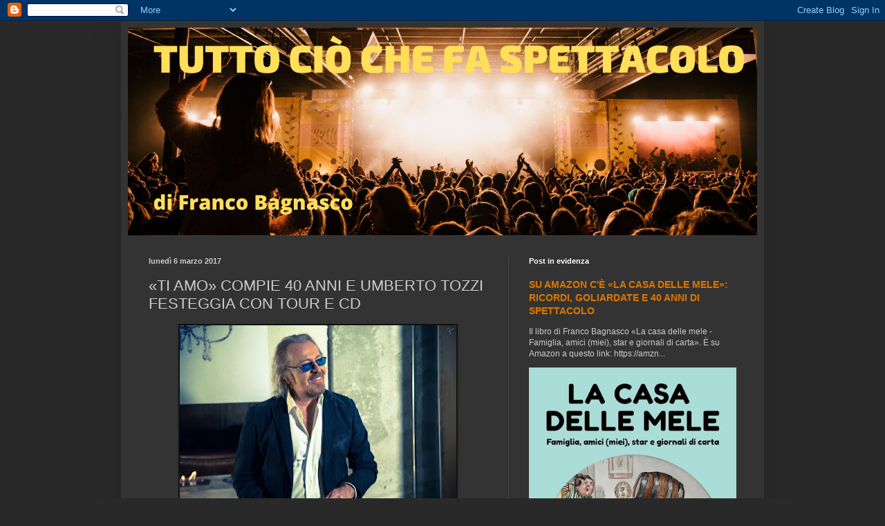

--- FILE ---
content_type: text/html; charset=UTF-8
request_url: https://www.lospettacolodevecontinuare.com/b/stats?style=WHITE_TRANSPARENT&timeRange=ALL_TIME&token=APq4FmDqQtQgux3OF4jrbmTiH5Ttznvm9loAa9rSsUPXu71NeQJhVI9FbxGOH-znt2yuBA52NTBR-XkfFRozBTF1HLFFSI2baA
body_size: 40
content:
{"total":3348096,"sparklineOptions":{"backgroundColor":{"fillOpacity":0.1,"fill":"#ffffff"},"series":[{"areaOpacity":0.3,"color":"#fff"}]},"sparklineData":[[0,49],[1,72],[2,47],[3,58],[4,64],[5,61],[6,90],[7,99],[8,49],[9,62],[10,51],[11,64],[12,62],[13,91],[14,79],[15,82],[16,54],[17,71],[18,65],[19,61],[20,61],[21,56],[22,86],[23,51],[24,68],[25,72],[26,59],[27,68],[28,90],[29,42]],"nextTickMs":300000}

--- FILE ---
content_type: text/html; charset=utf-8
request_url: https://www.google.com/recaptcha/api2/aframe
body_size: 268
content:
<!DOCTYPE HTML><html><head><meta http-equiv="content-type" content="text/html; charset=UTF-8"></head><body><script nonce="1Lmbdr_BgLvFH8wRHx4WSA">/** Anti-fraud and anti-abuse applications only. See google.com/recaptcha */ try{var clients={'sodar':'https://pagead2.googlesyndication.com/pagead/sodar?'};window.addEventListener("message",function(a){try{if(a.source===window.parent){var b=JSON.parse(a.data);var c=clients[b['id']];if(c){var d=document.createElement('img');d.src=c+b['params']+'&rc='+(localStorage.getItem("rc::a")?sessionStorage.getItem("rc::b"):"");window.document.body.appendChild(d);sessionStorage.setItem("rc::e",parseInt(sessionStorage.getItem("rc::e")||0)+1);localStorage.setItem("rc::h",'1768912393166');}}}catch(b){}});window.parent.postMessage("_grecaptcha_ready", "*");}catch(b){}</script></body></html>